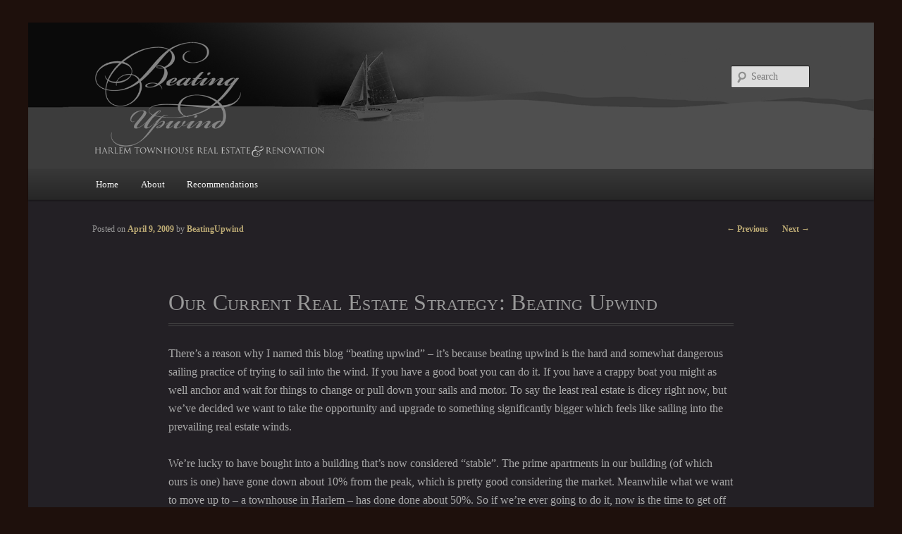

--- FILE ---
content_type: text/html; charset=UTF-8
request_url: http://beatingupwind.com/2009-04/our-current-real-estate-strategy-beating-upwind
body_size: 11917
content:
<!DOCTYPE html>
<!--[if IE 6]>
<html id="ie6" lang="en-US">
<![endif]-->
<!--[if IE 7]>
<html id="ie7" lang="en-US">
<![endif]-->
<!--[if IE 8]>
<html id="ie8" lang="en-US">
<![endif]-->
<!--[if !(IE 6) | !(IE 7) | !(IE 8)  ]><!-->
<html lang="en-US">
<!--<![endif]-->
<head>
<meta charset="UTF-8" />
<meta name="viewport" content="width=device-width" />
<title>Our Current Real Estate Strategy: Beating Upwind | Beating Upwind</title>
<link rel="profile" href="http://gmpg.org/xfn/11" />
<link rel="stylesheet" type="text/css" media="all" href="http://beatingupwind.com/wp-content/themes/beatingupwind-child/style.css" />
<link rel="pingback" href="http://beatingupwind.com/xmlrpc.php" />
<!--[if lt IE 9]>
<script src="http://beatingupwind.com/wp-content/themes/twentyeleven/js/html5.js" type="text/javascript"></script>
<![endif]-->
<meta name='robots' content='max-image-preview:large' />
<link rel="alternate" type="application/rss+xml" title="Beating Upwind &raquo; Feed" href="http://beatingupwind.com/feed" />
<link rel="alternate" type="application/rss+xml" title="Beating Upwind &raquo; Comments Feed" href="http://beatingupwind.com/comments/feed" />
<link rel="alternate" type="application/rss+xml" title="Beating Upwind &raquo; Our Current Real Estate Strategy: Beating Upwind Comments Feed" href="http://beatingupwind.com/2009-04/our-current-real-estate-strategy-beating-upwind/feed" />
<script type="text/javascript">
/* <![CDATA[ */
window._wpemojiSettings = {"baseUrl":"https:\/\/s.w.org\/images\/core\/emoji\/15.0.3\/72x72\/","ext":".png","svgUrl":"https:\/\/s.w.org\/images\/core\/emoji\/15.0.3\/svg\/","svgExt":".svg","source":{"concatemoji":"http:\/\/beatingupwind.com\/wp-includes\/js\/wp-emoji-release.min.js?ver=6.5.5"}};
/*! This file is auto-generated */
!function(i,n){var o,s,e;function c(e){try{var t={supportTests:e,timestamp:(new Date).valueOf()};sessionStorage.setItem(o,JSON.stringify(t))}catch(e){}}function p(e,t,n){e.clearRect(0,0,e.canvas.width,e.canvas.height),e.fillText(t,0,0);var t=new Uint32Array(e.getImageData(0,0,e.canvas.width,e.canvas.height).data),r=(e.clearRect(0,0,e.canvas.width,e.canvas.height),e.fillText(n,0,0),new Uint32Array(e.getImageData(0,0,e.canvas.width,e.canvas.height).data));return t.every(function(e,t){return e===r[t]})}function u(e,t,n){switch(t){case"flag":return n(e,"\ud83c\udff3\ufe0f\u200d\u26a7\ufe0f","\ud83c\udff3\ufe0f\u200b\u26a7\ufe0f")?!1:!n(e,"\ud83c\uddfa\ud83c\uddf3","\ud83c\uddfa\u200b\ud83c\uddf3")&&!n(e,"\ud83c\udff4\udb40\udc67\udb40\udc62\udb40\udc65\udb40\udc6e\udb40\udc67\udb40\udc7f","\ud83c\udff4\u200b\udb40\udc67\u200b\udb40\udc62\u200b\udb40\udc65\u200b\udb40\udc6e\u200b\udb40\udc67\u200b\udb40\udc7f");case"emoji":return!n(e,"\ud83d\udc26\u200d\u2b1b","\ud83d\udc26\u200b\u2b1b")}return!1}function f(e,t,n){var r="undefined"!=typeof WorkerGlobalScope&&self instanceof WorkerGlobalScope?new OffscreenCanvas(300,150):i.createElement("canvas"),a=r.getContext("2d",{willReadFrequently:!0}),o=(a.textBaseline="top",a.font="600 32px Arial",{});return e.forEach(function(e){o[e]=t(a,e,n)}),o}function t(e){var t=i.createElement("script");t.src=e,t.defer=!0,i.head.appendChild(t)}"undefined"!=typeof Promise&&(o="wpEmojiSettingsSupports",s=["flag","emoji"],n.supports={everything:!0,everythingExceptFlag:!0},e=new Promise(function(e){i.addEventListener("DOMContentLoaded",e,{once:!0})}),new Promise(function(t){var n=function(){try{var e=JSON.parse(sessionStorage.getItem(o));if("object"==typeof e&&"number"==typeof e.timestamp&&(new Date).valueOf()<e.timestamp+604800&&"object"==typeof e.supportTests)return e.supportTests}catch(e){}return null}();if(!n){if("undefined"!=typeof Worker&&"undefined"!=typeof OffscreenCanvas&&"undefined"!=typeof URL&&URL.createObjectURL&&"undefined"!=typeof Blob)try{var e="postMessage("+f.toString()+"("+[JSON.stringify(s),u.toString(),p.toString()].join(",")+"));",r=new Blob([e],{type:"text/javascript"}),a=new Worker(URL.createObjectURL(r),{name:"wpTestEmojiSupports"});return void(a.onmessage=function(e){c(n=e.data),a.terminate(),t(n)})}catch(e){}c(n=f(s,u,p))}t(n)}).then(function(e){for(var t in e)n.supports[t]=e[t],n.supports.everything=n.supports.everything&&n.supports[t],"flag"!==t&&(n.supports.everythingExceptFlag=n.supports.everythingExceptFlag&&n.supports[t]);n.supports.everythingExceptFlag=n.supports.everythingExceptFlag&&!n.supports.flag,n.DOMReady=!1,n.readyCallback=function(){n.DOMReady=!0}}).then(function(){return e}).then(function(){var e;n.supports.everything||(n.readyCallback(),(e=n.source||{}).concatemoji?t(e.concatemoji):e.wpemoji&&e.twemoji&&(t(e.twemoji),t(e.wpemoji)))}))}((window,document),window._wpemojiSettings);
/* ]]> */
</script>
<style id='wp-emoji-styles-inline-css' type='text/css'>

	img.wp-smiley, img.emoji {
		display: inline !important;
		border: none !important;
		box-shadow: none !important;
		height: 1em !important;
		width: 1em !important;
		margin: 0 0.07em !important;
		vertical-align: -0.1em !important;
		background: none !important;
		padding: 0 !important;
	}
</style>
<link rel='stylesheet' id='wp-block-library-css' href='http://beatingupwind.com/wp-includes/css/dist/block-library/style.min.css?ver=6.5.5' type='text/css' media='all' />
<style id='wp-block-library-theme-inline-css' type='text/css'>
.wp-block-audio figcaption{color:#555;font-size:13px;text-align:center}.is-dark-theme .wp-block-audio figcaption{color:#ffffffa6}.wp-block-audio{margin:0 0 1em}.wp-block-code{border:1px solid #ccc;border-radius:4px;font-family:Menlo,Consolas,monaco,monospace;padding:.8em 1em}.wp-block-embed figcaption{color:#555;font-size:13px;text-align:center}.is-dark-theme .wp-block-embed figcaption{color:#ffffffa6}.wp-block-embed{margin:0 0 1em}.blocks-gallery-caption{color:#555;font-size:13px;text-align:center}.is-dark-theme .blocks-gallery-caption{color:#ffffffa6}.wp-block-image figcaption{color:#555;font-size:13px;text-align:center}.is-dark-theme .wp-block-image figcaption{color:#ffffffa6}.wp-block-image{margin:0 0 1em}.wp-block-pullquote{border-bottom:4px solid;border-top:4px solid;color:currentColor;margin-bottom:1.75em}.wp-block-pullquote cite,.wp-block-pullquote footer,.wp-block-pullquote__citation{color:currentColor;font-size:.8125em;font-style:normal;text-transform:uppercase}.wp-block-quote{border-left:.25em solid;margin:0 0 1.75em;padding-left:1em}.wp-block-quote cite,.wp-block-quote footer{color:currentColor;font-size:.8125em;font-style:normal;position:relative}.wp-block-quote.has-text-align-right{border-left:none;border-right:.25em solid;padding-left:0;padding-right:1em}.wp-block-quote.has-text-align-center{border:none;padding-left:0}.wp-block-quote.is-large,.wp-block-quote.is-style-large,.wp-block-quote.is-style-plain{border:none}.wp-block-search .wp-block-search__label{font-weight:700}.wp-block-search__button{border:1px solid #ccc;padding:.375em .625em}:where(.wp-block-group.has-background){padding:1.25em 2.375em}.wp-block-separator.has-css-opacity{opacity:.4}.wp-block-separator{border:none;border-bottom:2px solid;margin-left:auto;margin-right:auto}.wp-block-separator.has-alpha-channel-opacity{opacity:1}.wp-block-separator:not(.is-style-wide):not(.is-style-dots){width:100px}.wp-block-separator.has-background:not(.is-style-dots){border-bottom:none;height:1px}.wp-block-separator.has-background:not(.is-style-wide):not(.is-style-dots){height:2px}.wp-block-table{margin:0 0 1em}.wp-block-table td,.wp-block-table th{word-break:normal}.wp-block-table figcaption{color:#555;font-size:13px;text-align:center}.is-dark-theme .wp-block-table figcaption{color:#ffffffa6}.wp-block-video figcaption{color:#555;font-size:13px;text-align:center}.is-dark-theme .wp-block-video figcaption{color:#ffffffa6}.wp-block-video{margin:0 0 1em}.wp-block-template-part.has-background{margin-bottom:0;margin-top:0;padding:1.25em 2.375em}
</style>
<style id='classic-theme-styles-inline-css' type='text/css'>
/*! This file is auto-generated */
.wp-block-button__link{color:#fff;background-color:#32373c;border-radius:9999px;box-shadow:none;text-decoration:none;padding:calc(.667em + 2px) calc(1.333em + 2px);font-size:1.125em}.wp-block-file__button{background:#32373c;color:#fff;text-decoration:none}
</style>
<style id='global-styles-inline-css' type='text/css'>
body{--wp--preset--color--black: #000;--wp--preset--color--cyan-bluish-gray: #abb8c3;--wp--preset--color--white: #fff;--wp--preset--color--pale-pink: #f78da7;--wp--preset--color--vivid-red: #cf2e2e;--wp--preset--color--luminous-vivid-orange: #ff6900;--wp--preset--color--luminous-vivid-amber: #fcb900;--wp--preset--color--light-green-cyan: #7bdcb5;--wp--preset--color--vivid-green-cyan: #00d084;--wp--preset--color--pale-cyan-blue: #8ed1fc;--wp--preset--color--vivid-cyan-blue: #0693e3;--wp--preset--color--vivid-purple: #9b51e0;--wp--preset--color--blue: #1982d1;--wp--preset--color--dark-gray: #373737;--wp--preset--color--medium-gray: #666;--wp--preset--color--light-gray: #e2e2e2;--wp--preset--gradient--vivid-cyan-blue-to-vivid-purple: linear-gradient(135deg,rgba(6,147,227,1) 0%,rgb(155,81,224) 100%);--wp--preset--gradient--light-green-cyan-to-vivid-green-cyan: linear-gradient(135deg,rgb(122,220,180) 0%,rgb(0,208,130) 100%);--wp--preset--gradient--luminous-vivid-amber-to-luminous-vivid-orange: linear-gradient(135deg,rgba(252,185,0,1) 0%,rgba(255,105,0,1) 100%);--wp--preset--gradient--luminous-vivid-orange-to-vivid-red: linear-gradient(135deg,rgba(255,105,0,1) 0%,rgb(207,46,46) 100%);--wp--preset--gradient--very-light-gray-to-cyan-bluish-gray: linear-gradient(135deg,rgb(238,238,238) 0%,rgb(169,184,195) 100%);--wp--preset--gradient--cool-to-warm-spectrum: linear-gradient(135deg,rgb(74,234,220) 0%,rgb(151,120,209) 20%,rgb(207,42,186) 40%,rgb(238,44,130) 60%,rgb(251,105,98) 80%,rgb(254,248,76) 100%);--wp--preset--gradient--blush-light-purple: linear-gradient(135deg,rgb(255,206,236) 0%,rgb(152,150,240) 100%);--wp--preset--gradient--blush-bordeaux: linear-gradient(135deg,rgb(254,205,165) 0%,rgb(254,45,45) 50%,rgb(107,0,62) 100%);--wp--preset--gradient--luminous-dusk: linear-gradient(135deg,rgb(255,203,112) 0%,rgb(199,81,192) 50%,rgb(65,88,208) 100%);--wp--preset--gradient--pale-ocean: linear-gradient(135deg,rgb(255,245,203) 0%,rgb(182,227,212) 50%,rgb(51,167,181) 100%);--wp--preset--gradient--electric-grass: linear-gradient(135deg,rgb(202,248,128) 0%,rgb(113,206,126) 100%);--wp--preset--gradient--midnight: linear-gradient(135deg,rgb(2,3,129) 0%,rgb(40,116,252) 100%);--wp--preset--font-size--small: 13px;--wp--preset--font-size--medium: 20px;--wp--preset--font-size--large: 36px;--wp--preset--font-size--x-large: 42px;--wp--preset--spacing--20: 0.44rem;--wp--preset--spacing--30: 0.67rem;--wp--preset--spacing--40: 1rem;--wp--preset--spacing--50: 1.5rem;--wp--preset--spacing--60: 2.25rem;--wp--preset--spacing--70: 3.38rem;--wp--preset--spacing--80: 5.06rem;--wp--preset--shadow--natural: 6px 6px 9px rgba(0, 0, 0, 0.2);--wp--preset--shadow--deep: 12px 12px 50px rgba(0, 0, 0, 0.4);--wp--preset--shadow--sharp: 6px 6px 0px rgba(0, 0, 0, 0.2);--wp--preset--shadow--outlined: 6px 6px 0px -3px rgba(255, 255, 255, 1), 6px 6px rgba(0, 0, 0, 1);--wp--preset--shadow--crisp: 6px 6px 0px rgba(0, 0, 0, 1);}:where(.is-layout-flex){gap: 0.5em;}:where(.is-layout-grid){gap: 0.5em;}body .is-layout-flex{display: flex;}body .is-layout-flex{flex-wrap: wrap;align-items: center;}body .is-layout-flex > *{margin: 0;}body .is-layout-grid{display: grid;}body .is-layout-grid > *{margin: 0;}:where(.wp-block-columns.is-layout-flex){gap: 2em;}:where(.wp-block-columns.is-layout-grid){gap: 2em;}:where(.wp-block-post-template.is-layout-flex){gap: 1.25em;}:where(.wp-block-post-template.is-layout-grid){gap: 1.25em;}.has-black-color{color: var(--wp--preset--color--black) !important;}.has-cyan-bluish-gray-color{color: var(--wp--preset--color--cyan-bluish-gray) !important;}.has-white-color{color: var(--wp--preset--color--white) !important;}.has-pale-pink-color{color: var(--wp--preset--color--pale-pink) !important;}.has-vivid-red-color{color: var(--wp--preset--color--vivid-red) !important;}.has-luminous-vivid-orange-color{color: var(--wp--preset--color--luminous-vivid-orange) !important;}.has-luminous-vivid-amber-color{color: var(--wp--preset--color--luminous-vivid-amber) !important;}.has-light-green-cyan-color{color: var(--wp--preset--color--light-green-cyan) !important;}.has-vivid-green-cyan-color{color: var(--wp--preset--color--vivid-green-cyan) !important;}.has-pale-cyan-blue-color{color: var(--wp--preset--color--pale-cyan-blue) !important;}.has-vivid-cyan-blue-color{color: var(--wp--preset--color--vivid-cyan-blue) !important;}.has-vivid-purple-color{color: var(--wp--preset--color--vivid-purple) !important;}.has-black-background-color{background-color: var(--wp--preset--color--black) !important;}.has-cyan-bluish-gray-background-color{background-color: var(--wp--preset--color--cyan-bluish-gray) !important;}.has-white-background-color{background-color: var(--wp--preset--color--white) !important;}.has-pale-pink-background-color{background-color: var(--wp--preset--color--pale-pink) !important;}.has-vivid-red-background-color{background-color: var(--wp--preset--color--vivid-red) !important;}.has-luminous-vivid-orange-background-color{background-color: var(--wp--preset--color--luminous-vivid-orange) !important;}.has-luminous-vivid-amber-background-color{background-color: var(--wp--preset--color--luminous-vivid-amber) !important;}.has-light-green-cyan-background-color{background-color: var(--wp--preset--color--light-green-cyan) !important;}.has-vivid-green-cyan-background-color{background-color: var(--wp--preset--color--vivid-green-cyan) !important;}.has-pale-cyan-blue-background-color{background-color: var(--wp--preset--color--pale-cyan-blue) !important;}.has-vivid-cyan-blue-background-color{background-color: var(--wp--preset--color--vivid-cyan-blue) !important;}.has-vivid-purple-background-color{background-color: var(--wp--preset--color--vivid-purple) !important;}.has-black-border-color{border-color: var(--wp--preset--color--black) !important;}.has-cyan-bluish-gray-border-color{border-color: var(--wp--preset--color--cyan-bluish-gray) !important;}.has-white-border-color{border-color: var(--wp--preset--color--white) !important;}.has-pale-pink-border-color{border-color: var(--wp--preset--color--pale-pink) !important;}.has-vivid-red-border-color{border-color: var(--wp--preset--color--vivid-red) !important;}.has-luminous-vivid-orange-border-color{border-color: var(--wp--preset--color--luminous-vivid-orange) !important;}.has-luminous-vivid-amber-border-color{border-color: var(--wp--preset--color--luminous-vivid-amber) !important;}.has-light-green-cyan-border-color{border-color: var(--wp--preset--color--light-green-cyan) !important;}.has-vivid-green-cyan-border-color{border-color: var(--wp--preset--color--vivid-green-cyan) !important;}.has-pale-cyan-blue-border-color{border-color: var(--wp--preset--color--pale-cyan-blue) !important;}.has-vivid-cyan-blue-border-color{border-color: var(--wp--preset--color--vivid-cyan-blue) !important;}.has-vivid-purple-border-color{border-color: var(--wp--preset--color--vivid-purple) !important;}.has-vivid-cyan-blue-to-vivid-purple-gradient-background{background: var(--wp--preset--gradient--vivid-cyan-blue-to-vivid-purple) !important;}.has-light-green-cyan-to-vivid-green-cyan-gradient-background{background: var(--wp--preset--gradient--light-green-cyan-to-vivid-green-cyan) !important;}.has-luminous-vivid-amber-to-luminous-vivid-orange-gradient-background{background: var(--wp--preset--gradient--luminous-vivid-amber-to-luminous-vivid-orange) !important;}.has-luminous-vivid-orange-to-vivid-red-gradient-background{background: var(--wp--preset--gradient--luminous-vivid-orange-to-vivid-red) !important;}.has-very-light-gray-to-cyan-bluish-gray-gradient-background{background: var(--wp--preset--gradient--very-light-gray-to-cyan-bluish-gray) !important;}.has-cool-to-warm-spectrum-gradient-background{background: var(--wp--preset--gradient--cool-to-warm-spectrum) !important;}.has-blush-light-purple-gradient-background{background: var(--wp--preset--gradient--blush-light-purple) !important;}.has-blush-bordeaux-gradient-background{background: var(--wp--preset--gradient--blush-bordeaux) !important;}.has-luminous-dusk-gradient-background{background: var(--wp--preset--gradient--luminous-dusk) !important;}.has-pale-ocean-gradient-background{background: var(--wp--preset--gradient--pale-ocean) !important;}.has-electric-grass-gradient-background{background: var(--wp--preset--gradient--electric-grass) !important;}.has-midnight-gradient-background{background: var(--wp--preset--gradient--midnight) !important;}.has-small-font-size{font-size: var(--wp--preset--font-size--small) !important;}.has-medium-font-size{font-size: var(--wp--preset--font-size--medium) !important;}.has-large-font-size{font-size: var(--wp--preset--font-size--large) !important;}.has-x-large-font-size{font-size: var(--wp--preset--font-size--x-large) !important;}
.wp-block-navigation a:where(:not(.wp-element-button)){color: inherit;}
:where(.wp-block-post-template.is-layout-flex){gap: 1.25em;}:where(.wp-block-post-template.is-layout-grid){gap: 1.25em;}
:where(.wp-block-columns.is-layout-flex){gap: 2em;}:where(.wp-block-columns.is-layout-grid){gap: 2em;}
.wp-block-pullquote{font-size: 1.5em;line-height: 1.6;}
</style>
<link rel='stylesheet' id='twentyeleven-block-style-css' href='http://beatingupwind.com/wp-content/themes/twentyeleven/blocks.css?ver=20240703' type='text/css' media='all' />
<link rel='stylesheet' id='dark-css' href='http://beatingupwind.com/wp-content/themes/twentyeleven/colors/dark.css?ver=20240603' type='text/css' media='all' />
<style id='akismet-widget-style-inline-css' type='text/css'>

			.a-stats {
				--akismet-color-mid-green: #357b49;
				--akismet-color-white: #fff;
				--akismet-color-light-grey: #f6f7f7;

				max-width: 350px;
				width: auto;
			}

			.a-stats * {
				all: unset;
				box-sizing: border-box;
			}

			.a-stats strong {
				font-weight: 600;
			}

			.a-stats a.a-stats__link,
			.a-stats a.a-stats__link:visited,
			.a-stats a.a-stats__link:active {
				background: var(--akismet-color-mid-green);
				border: none;
				box-shadow: none;
				border-radius: 8px;
				color: var(--akismet-color-white);
				cursor: pointer;
				display: block;
				font-family: -apple-system, BlinkMacSystemFont, 'Segoe UI', 'Roboto', 'Oxygen-Sans', 'Ubuntu', 'Cantarell', 'Helvetica Neue', sans-serif;
				font-weight: 500;
				padding: 12px;
				text-align: center;
				text-decoration: none;
				transition: all 0.2s ease;
			}

			/* Extra specificity to deal with TwentyTwentyOne focus style */
			.widget .a-stats a.a-stats__link:focus {
				background: var(--akismet-color-mid-green);
				color: var(--akismet-color-white);
				text-decoration: none;
			}

			.a-stats a.a-stats__link:hover {
				filter: brightness(110%);
				box-shadow: 0 4px 12px rgba(0, 0, 0, 0.06), 0 0 2px rgba(0, 0, 0, 0.16);
			}

			.a-stats .count {
				color: var(--akismet-color-white);
				display: block;
				font-size: 1.5em;
				line-height: 1.4;
				padding: 0 13px;
				white-space: nowrap;
			}
		
</style>
<link rel="https://api.w.org/" href="http://beatingupwind.com/wp-json/" /><link rel="alternate" type="application/json" href="http://beatingupwind.com/wp-json/wp/v2/posts/170" /><link rel="alternate" type="application/json+oembed" href="http://beatingupwind.com/wp-json/oembed/1.0/embed?url=http%3A%2F%2Fbeatingupwind.com%2F2009-04%2Four-current-real-estate-strategy-beating-upwind" />
<link rel="alternate" type="text/xml+oembed" href="http://beatingupwind.com/wp-json/oembed/1.0/embed?url=http%3A%2F%2Fbeatingupwind.com%2F2009-04%2Four-current-real-estate-strategy-beating-upwind&#038;format=xml" />
	<style>
		/* Link color */
		a,
		#site-title a:focus,
		#site-title a:hover,
		#site-title a:active,
		.entry-title a:hover,
		.entry-title a:focus,
		.entry-title a:active,
		.widget_twentyeleven_ephemera .comments-link a:hover,
		section.recent-posts .other-recent-posts a[rel="bookmark"]:hover,
		section.recent-posts .other-recent-posts .comments-link a:hover,
		.format-image footer.entry-meta a:hover,
		#site-generator a:hover {
			color: #bdab75;
		}
		section.recent-posts .other-recent-posts .comments-link a:hover {
			border-color: #bdab75;
		}
		article.feature-image.small .entry-summary p a:hover,
		.entry-header .comments-link a:hover,
		.entry-header .comments-link a:focus,
		.entry-header .comments-link a:active,
		.feature-slider a.active {
			background-color: #bdab75;
		}
	</style>
	<style type="text/css">.recentcomments a{display:inline !important;padding:0 !important;margin:0 !important;}</style><style type="text/css" id="custom-background-css">
body.custom-background { background-color: #1e100c; }
</style>
	<link rel="icon" href="http://beatingupwind.com/wp-content/uploads/sites/9/2020/05/transparent-1.gif" sizes="32x32" />
<link rel="icon" href="http://beatingupwind.com/wp-content/uploads/sites/9/2020/05/transparent-1.gif" sizes="192x192" />
<link rel="apple-touch-icon" href="http://beatingupwind.com/wp-content/uploads/sites/9/2020/05/transparent-1.gif" />
<meta name="msapplication-TileImage" content="http://beatingupwind.com/wp-content/uploads/sites/9/2020/05/transparent-1.gif" />
<!-- S3X Plugin Head Start -->
<style type='text/css'> .comment-form-cookies-consent {display:none;} </style><!-- S3X Plugin Head End -->

<meta name="google-site-verification" content="KQZWkkt0fbYeNEap7XNra_o2eHh0smzKnBAFejJvZTQ" />
<META name="y_key" content="a25a8df6d5250e88" >
<meta name="msvalidate.01" content="2344F2962E3A478E91B0EFA3768E733A" />

<script type="text/javascript" src="/resources/flowplayer/flowplayer-3.2.2.min.js"></script>
<script type="text/javascript">

  var _gaq = _gaq || [];
  _gaq.push(['_setAccount', 'UA-408191-12']);
  _gaq.push(['_trackPageview']);

  (function() {
    var ga = document.createElement('script'); ga.type = 'text/javascript'; ga.async = true;
    ga.src = ('https:' == document.location.protocol ? 'https://ssl' : 'http://www') + '.google-analytics.com/ga.js';
    var s = document.getElementsByTagName('script')[0]; s.parentNode.insertBefore(ga, s);
  })();

</script>
</head>

<body class="post-template-default single single-post postid-170 single-format-standard custom-background wp-embed-responsive singular two-column left-sidebar">
<div id="page" class="hfeed">

	<header id="branding" role="banner">
			<hgroup>
				<h1 id="site-title">            
<span><a href="http://beatingupwind.com/" title="Beating Upwind" rel="home"><img src="http://beatingupwind.com/wp-content/themes/beatingupwind-child/images/beatingupwind-logo.png" /></a></span></h1>
				
			</hgroup>

			
								<form method="get" id="searchform" action="http://beatingupwind.com/">
		<label for="s" class="assistive-text">Search</label>
		<input type="text" class="field" name="s" id="s" placeholder="Search" />
		<input type="submit" class="submit" name="submit" id="searchsubmit" value="Search" />
	</form>
			
			<nav id="access" role="navigation">
				<h3 class="assistive-text">Main menu</h3>
								<div class="skip-link"><a class="assistive-text" href="#content" title="Skip to primary content">Skip to primary content</a></div>
				<div class="skip-link"><a class="assistive-text" href="#secondary" title="Skip to secondary content">Skip to secondary content</a></div>
								<div class="menu"><ul>
<li ><a href="http://beatingupwind.com/">Home</a></li><li class="page_item page-item-8"><a href="http://beatingupwind.com/about">About</a></li>
<li class="page_item page-item-1972"><a href="http://beatingupwind.com/recommendations">Recommendations</a></li>
</ul></div>
			</nav><!-- #access -->
	</header><!-- #branding -->


	<div id="main">
		<div id="primary">
			<div id="content" role="main">

				
					<nav id="nav-single">
						<h3 class="assistive-text">Post navigation</h3>
						<span class="nav-previous"><a href="http://beatingupwind.com/2009-04/someone-i-sorta-know-sorta-in-the-news" rel="prev"><span class="meta-nav">&larr;</span> Previous</a></span>
						<span class="nav-next"><a href="http://beatingupwind.com/2009-04/people-in-glass-houses" rel="next">Next <span class="meta-nav">&rarr;</span></a></span>
					</nav><!-- #nav-single -->

					
<article id="post-170" class="post-170 post type-post status-publish format-standard hentry category-real-estate tag-harlem-townhouses">
	<header class="entry-header">
		<h1 class="entry-title">Our Current Real Estate Strategy: Beating Upwind</h1>

				<div class="entry-meta">
			<span class="sep">Posted on </span><a href="http://beatingupwind.com/2009-04/our-current-real-estate-strategy-beating-upwind" title="1:31 pm" rel="bookmark"><time class="entry-date" datetime="2009-04-09T13:31:28-04:00">April 9, 2009</time></a><span class="by-author"> <span class="sep"> by </span> <span class="author vcard"><a class="url fn n" href="http://beatingupwind.com/author/jayh" title="View all posts by BeatingUpwind" rel="author">BeatingUpwind</a></span></span>		</div><!-- .entry-meta -->
			</header><!-- .entry-header -->

	<div class="entry-content">
		<p>There&#8217;s a reason why I named this blog &#8220;beating upwind&#8221; &#8211; it&#8217;s because beating upwind is the hard and somewhat dangerous sailing practice of trying to sail into the wind. If you have a good boat you can do it. If you have a crappy boat you might as well anchor and wait for things to change or pull down your sails and motor. To say the least real estate is dicey right now, but we&#8217;ve decided we want to take the opportunity and upgrade to something significantly bigger which feels like sailing into the prevailing real estate winds.</p>
<p>We&#8217;re lucky to have bought into a building that&#8217;s now considered &#8220;stable&#8221;. The prime apartments in our building (of which ours is one) have gone down about 10% from the peak, which is pretty good considering the market. Meanwhile what we want to move up to &#8211; a townhouse in Harlem &#8211; has done done about 50%. So if we&#8217;re ever going to do it, now is the time to get off the crest of our wave onto the trough of the bigger townhouse wave.</p>
<p>Harlem townhouses have been particularly hard hit in the downturn because they were always rather speculative. I remember years ago looking at them and realizing that it was the same price for a run down, but habitable townhouse as it was for a façade where everything had falled down inside. They peaked about 2 years ago and have gone down about 50% since then -at least at the lower end, which is where we&#8217;d be looking.</p>
<p>On top of that nothing is selling. We haven&#8217;t confirmed it, but one broker told us only 2 Harlem townhouses have closed since the stock market went down in late September. People who need to sell are getting desperate and there&#8217;s one townhouse that sold for $1.5M in July of 2007 that&#8217;s now asking $350K in a short sale. That&#8217;s 75% off, and the purchase price will probably be even lower. [That property does have &#8220;issues&#8221; in that it&#8217;s a fully occupied SRO with a stop work order issued against it, just to name a couple of its problems.]</p>
<p>The problem is everything in our price range needs $500K in renovation. Nearly all the townhouses in Harlem were built around the turn of the century. Electricity was a new thing back then, so they&#8217;ve got crappy 100+ year old plumbing and electrical all of which needs to be replaced. Completely replacing all the plumbing and electrical means ripping out a lot of walls, ceilings and possibly floors. On top of that many of the ones in our price range became SRO&#8217;s (rooming houses) which mean heavy use. It&#8217;s actually amazing how many of the details survived, but to bring things up to &#8220;upper middle class&#8221; standards requires pretty much a full gut renovation, which is why everything needs $500K in renovation.</p>
<p>While everything needs a $500K renovation you pretty much can&#8217;t get a construction loan to do the renovations given the crisis in the banking industry. But we still have a few options&#8230;</p>
<p><img fetchpriority="high" decoding="async" style="margin: 7px" title="465 West 147st Street, Sugar Hill, New York, NY" src="https://beatingupwind.com/resources/2009/04/465w147.jpg" alt="465 West 147st Street, Sugar Hill, New York, NY" hspace="7" vspace="7" width="272" height="363" align="right" /><em>Buy something all cash</em></p>
<p>A while back I didn&#8217;t think buying something all cash was even an option, but recently the townhouse you see to the right went on the market asking $350K in a short sale. We&#8217;d actually be able to buy that all cash and have enough left over to do basic fix ups, though not a proper renovation.</p>
<p>The thing is, properties like that come with a lot of strings. This is the one I was referring to earlier that is a fully occupied SRO (4 SRO units, 2 regular apartments), and has a stop work order on the building, and a ton of building code violations. Given the number of building code violations it would seem the tenants are mad and making life miserable for the owner by calling the City and reporting problems with the building. That&#8217;s not a great situation to get ourselves into.</p>
<p>It also comes with a pile of legal issues since we can&#8217;t just cancel people&#8217;s leases. SRO tenants are pretty well protected in New York since they tend to be the poorest of the poor. So we&#8217;d have to work with a lawyer and pay people to leave the building. But at $300K it may be worth the trouble.</p>
<p>If we bought something all cash it means we&#8217;d have to fix it up over time. That&#8217;s easier said than done since we go back to the fact that they all seem to need new electrical and plumbing and that rips the building apart when it&#8217;s done.</p>
<p><em>Have the current owner hold a mortgage</em></p>
<p><img decoding="async" style="margin: 7px" title="400 West 145st Street, Sugar Hill / Hamilton Height, New York, NY" src="https://beatingupwind.com/resources/2009/04/400w145.jpg" alt="400 West 145st Street, Sugar Hill / Hamilton Height, New York, NY" hspace="7" vspace="7" width="151" height="270" align="right" /></p>
<p>To get a mortgage on a building it has to be &#8220;mortgageable&#8221; which means no building code violations, working kitchen(s), working bathroom(s), etc. Quite a few of the place we see listed have been partly demo&#8217;d and then the owners ran out of funds and didn&#8217;t complete the renovations. We can&#8217;t touch buildings like that because there&#8217;s no way to finance them.</p>
<p>Since we&#8217;ll need a construction loan for many of these places, but can&#8217;t get one, one option is to go with a place where the current owner will hold the mortgage. This option is sorta win-win for us and the seller since it gets the seller out of a money losing proposition, they sell at a price that&#8217;s not the bottom of the market, and they get regular income. The townhouse to the right is one of the townhouses where this is an option, though it&#8217;s probably just out of our price range at the moment.</p>
<p>The way it would work is we&#8217;d put down 20% ($150K+) and then we&#8217;d have enough cash left over for a very minimal renovation. Some things just wouldn&#8217;t get finished. We might rough in bathrooms and then leave them essentially as closets until we have the money to finish them since we won&#8217;t have a full $500K left over once we&#8217;ve done a down payment.</p>
<p>If I had to guess I&#8217;d guess this is the route we&#8217;ll take. But for a lot of townhouses it&#8217;s not an option since the current owner often has a rather substantial mortgage on the building.</p>
<p><em>Buy one that doesn&#8217;t need immediate renovation</em></p>
<p><img decoding="async" style="margin: 7px" title="48 Hamilton Terrace, Hamilton Heights, New York, NY" src="https://beatingupwind.com/resources/2009/04/48hamiltonterr.jpg" alt="48 Hamilton Terrace, Hamilton Heights, New York, NY" hspace="7" vspace="7" width="250" height="372" align="right" />The problem with buying one that doesn&#8217;t need renovation is that they&#8217;re currently a bit above our price range. We can go up a little over $1M, maybe $1.1M. The one to the right is a good example &#8211; it needs some work, but much of it can be deferred and it&#8217;s going for $1.25M. I think it&#8217;s safe to assume prices will go down this fall, so this is still an option for us since we don&#8217;t want to buy until fall or winter&#8230;</p>
<p>Still, the one to the right is a good example of how everything really needs a $500K renovation. That one has had <em>some</em> of the plumbing issues resolved and the electrical was &#8220;upgraded&#8221; by running conduits on the outside of the walls, which is hardly aesthetically pleasing. The owner put in new windows, but they&#8217;re cheap pine windows that won&#8217;t last all that long. The rear exterior of the building looks like a mess and probably needs a lot of work. The floors have a thin parquet veneer on them that will be destroyed the next time they&#8217;re sanded which means it needs new floors in many places as well. And the renovations that have been done were done cheaply &#8211; and that&#8217;s just what I can see with a naked eye.</p>
<p>The bottom line is that if we can get one like that one it still needs a big renovation. Sure it&#8217;s mortgageable, but the long-term cost of the place is really high.</p>
<p><em>Wrap Up</em></p>
<p>There&#8217;s a lot more I could say about all this, but I&#8217;ll leave it for another post&#8230; By putting our place on the market we&#8217;re sorta taking a leap of faith and hoping that there will be something we like that we can afford when it comes time to buy. Our back up plan is to look at other parts of Harlem (we&#8217;re only looking in Hamilton Heights and Sugar Hill right now since we want to be near the 145th Street stop on the ABCD trains), and then there&#8217;s always Brooklyn. A couple months ago we went and saw open houses in Brooklyn and saw enough to know we can always find something there that will suit our needs and be in our price range. But we&#8217;d really prefer to be in Manhattan&#8230;</p>
			</div><!-- .entry-content -->

	<footer class="entry-meta">
		This entry was posted in <a href="http://beatingupwind.com/category/real-estate" rel="category tag">Real Estate</a> and tagged <a href="http://beatingupwind.com/tag/harlem-townhouses" rel="tag">Harlem Townhouses</a> by <a href="http://beatingupwind.com/author/jayh">BeatingUpwind</a>. Bookmark the <a href="http://beatingupwind.com/2009-04/our-current-real-estate-strategy-beating-upwind" title="Permalink to Our Current Real Estate Strategy: Beating Upwind" rel="bookmark">permalink</a>.
		
			</footer><!-- .entry-meta -->
</article><!-- #post-170 -->

						<div id="comments">
	
	
			<h2 id="comments-title">
			One thought on &ldquo;<span>Our Current Real Estate Strategy: Beating Upwind</span>&rdquo;		</h2>

		
		<ol class="commentlist">
					<li class="comment even thread-even depth-1" id="li-comment-79">
		<article id="comment-79" class="comment">
			<footer class="comment-meta">
				<div class="comment-author vcard">
					<img alt='' src='http://2.gravatar.com/avatar/2624be89717426ca0288540119d5dc19?s=68&#038;d=mm&#038;r=g' srcset='http://2.gravatar.com/avatar/2624be89717426ca0288540119d5dc19?s=136&#038;d=mm&#038;r=g 2x' class='avatar avatar-68 photo' height='68' width='68' loading='lazy' decoding='async'/><span class="fn">Drivefor25</span> on <a href="http://beatingupwind.com/2009-04/our-current-real-estate-strategy-beating-upwind#comment-79"><time datetime="2011-01-25T00:22:52-05:00">January 25, 2011 at 12:22 am</time></a> <span class="says">said:</span>
										</div><!-- .comment-author .vcard -->

					
					
				</footer>

				<div class="comment-content"><p>Jay,</p>
<p>I am as far in the process of buying a brownstone in Harlem as you were at the time of posting this entry. Your site has been the most useful source of information I found so far. I&#8217;d love to chat about your experience &#8211; please email me if you have a bit of free time. Thanks!</p>
</div>

				<div class="reply">
					<a rel='nofollow' class='comment-reply-link' href='http://beatingupwind.com/2009-04/our-current-real-estate-strategy-beating-upwind?replytocom=79#respond' data-commentid="79" data-postid="170" data-belowelement="comment-79" data-respondelement="respond" data-replyto="Reply to Drivefor25" aria-label='Reply to Drivefor25'>Reply <span>&darr;</span></a>				</div><!-- .reply -->
			</article><!-- #comment-## -->

				</li><!-- #comment-## -->
		</ol>

		
		
	
		<div id="respond" class="comment-respond">
		<h3 id="reply-title" class="comment-reply-title">Leave a Reply <small><a rel="nofollow" id="cancel-comment-reply-link" href="/2009-04/our-current-real-estate-strategy-beating-upwind#respond" style="display:none;">Cancel reply</a></small></h3><form action="http://beatingupwind.com/wp-comments-post.php" method="post" id="commentform" class="comment-form"><p class="comment-notes"><span id="email-notes">Your email address will not be published.</span> <span class="required-field-message">Required fields are marked <span class="required">*</span></span></p><p class="comment-form-comment"><label for="comment">Comment <span class="required">*</span></label> <textarea id="comment" name="comment" cols="45" rows="8" maxlength="65525" required="required"></textarea></p><p class="comment-form-author"><label for="author">Name <span class="required">*</span></label> <input id="author" name="author" type="text" value="" size="30" maxlength="245" autocomplete="name" required="required" /></p>
<p class="comment-form-email"><label for="email">Email <span class="required">*</span></label> <input id="email" name="email" type="text" value="" size="30" maxlength="100" aria-describedby="email-notes" autocomplete="email" required="required" /></p>
<p class="comment-form-cookies-consent"><input id="wp-comment-cookies-consent" name="wp-comment-cookies-consent" type="checkbox" value="yes" /> <label for="wp-comment-cookies-consent">Save my name, email, and website in this browser for the next time I comment.</label></p>
<p class="form-submit"><input name="submit" type="submit" id="submit" class="submit" value="Post Comment" /> <input type='hidden' name='comment_post_ID' value='170' id='comment_post_ID' />
<input type='hidden' name='comment_parent' id='comment_parent' value='0' />
</p><p style="display: none !important;" class="akismet-fields-container" data-prefix="ak_"><label>&#916;<textarea name="ak_hp_textarea" cols="45" rows="8" maxlength="100"></textarea></label><input type="hidden" id="ak_js_1" name="ak_js" value="118"/><script>document.getElementById( "ak_js_1" ).setAttribute( "value", ( new Date() ).getTime() );</script></p></form>	</div><!-- #respond -->
	
</div><!-- #comments -->

				
			</div><!-- #content -->
		</div><!-- #primary -->


	</div><!-- #main -->

	<footer id="colophon" role="contentinfo">

			

			<div id="site-generator"></div>
	</footer><!-- #colophon -->
</div><!-- #page -->


<script type="text/javascript" src="http://beatingupwind.com/wp-includes/js/comment-reply.min.js?ver=6.5.5" id="comment-reply-js" async="async" data-wp-strategy="async"></script>

</body>
</html>